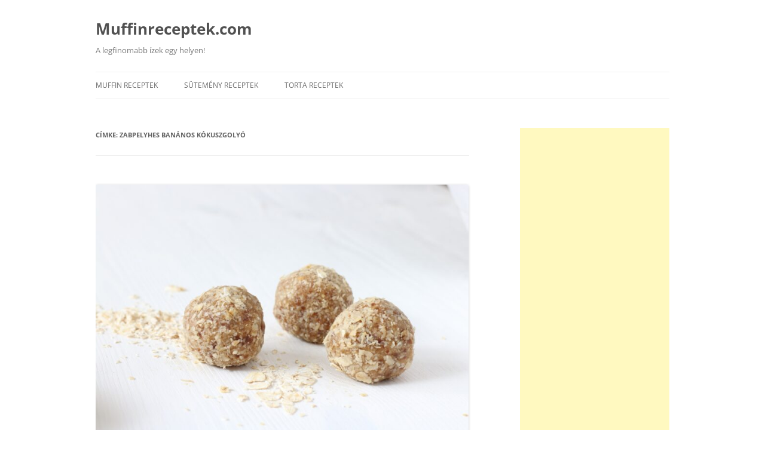

--- FILE ---
content_type: text/html; charset=utf-8
request_url: https://www.google.com/recaptcha/api2/aframe
body_size: 267
content:
<!DOCTYPE HTML><html><head><meta http-equiv="content-type" content="text/html; charset=UTF-8"></head><body><script nonce="XU1Y2i3ShOU9Iuj83Z3gcw">/** Anti-fraud and anti-abuse applications only. See google.com/recaptcha */ try{var clients={'sodar':'https://pagead2.googlesyndication.com/pagead/sodar?'};window.addEventListener("message",function(a){try{if(a.source===window.parent){var b=JSON.parse(a.data);var c=clients[b['id']];if(c){var d=document.createElement('img');d.src=c+b['params']+'&rc='+(localStorage.getItem("rc::a")?sessionStorage.getItem("rc::b"):"");window.document.body.appendChild(d);sessionStorage.setItem("rc::e",parseInt(sessionStorage.getItem("rc::e")||0)+1);localStorage.setItem("rc::h",'1769239183095');}}}catch(b){}});window.parent.postMessage("_grecaptcha_ready", "*");}catch(b){}</script></body></html>